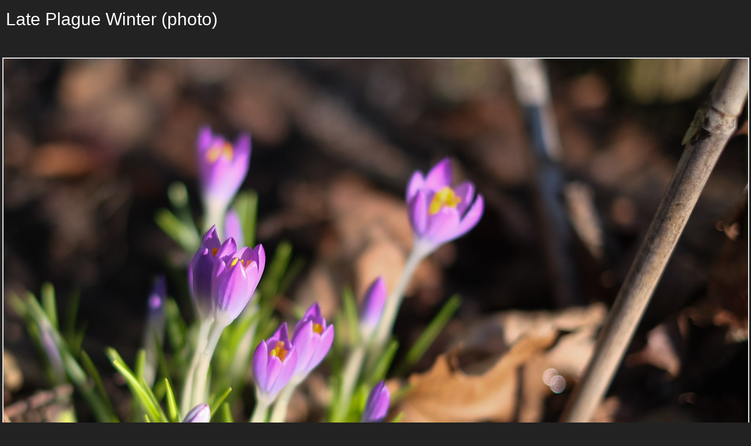

--- FILE ---
content_type: text/html; charset=utf-8
request_url: http://www.tbray.org/ongoing/When/202x/2021/01/24/-big/XT303123.jpg.html
body_size: 712
content:
<!DOCTYPE html PUBLIC '-//W3C//DTD XHTML 1.1//EN' 'http://www.w3.org/TR/xhtml11/DTD/xhtml11.dtd'>
<html><head><title>ongoing photo by Tim Bray &#xb7; Late Plague Winter</title>
<meta name='viewport' content='width=device-width, initial-scale=1.0, shrink-to-fit=no'/>
<meta http-equiv='Content-Type' content='text/html; charset=UTF-8'/>
<link rel='stylesheet' type='text/css' media='screen' title='serif' href='/ongoing/serif.css' />
<!-- Generated from XML source code using Perl, Expat, Emacs, Mysql, Ruby, and ImageMagick. Industrial-strength technology, baby. -->
<script type='text/javascript'>
function handleKeyDown(event) {
            if (event.key === 'Escape' || event.keyCode === 27) {
    	       history.back();
            }
        }
document.addEventListener('keydown', handleKeyDown);
</script>
</head><body class='bp-body'>
<div id='payload'>
<div id='bp-banner'><h1>Late Plague Winter (photo)</h1></div><div class='bp-background'>
<img  class='big-pic' alt='January crocuses, the camera’s version not mine.' title='January crocuses, the camera’s version not mine.' src='XT303123.jpg' />
</div>
<div class='bp-text'><p>January crocuses, the camera’s version not mine.</p>
</div></div>
</body>
</html>


--- FILE ---
content_type: text/css
request_url: http://www.tbray.org/ongoing/serif.css
body_size: 2416
content:
body {
    --body-half-width: 45vw;
    background: #fff;
    font-family: Verdana, Arial, Helvetica, sans-serif;
    color: #535353;
    margin: 0 auto;
    max-width: 90vw;
    padding: 0;
}
body.bp-body {
    color: #ddd;
    /*background: #666; */
    background: #222;
    margin: 0 auto;
    max-width: 5000px;
    padding: 0;
}

/* layout styles */
#center-and-right {
    position: relative;
}

#centercontent {
    background: #fff;
    line-height: 1.45;
}

#rightcontent {
    font-size: 0.95em;
    line-height: 1.45;
    margin: 0;
    padding-bottom: 0;
    padding-top: 0;
    top: 0; right: 0;
    width: 212px;
}
@media screen and (min-width: 560px) {
    #centercontent {
        margin-right: 240px;
        padding-left: 8px;
    }
    #rightcontent {
        border-left: 1px solid #040;
        padding-left: 10px;
        position: absolute;
    }
}

@media screen and (min-width: 888px) {
    body {
        --body-half-width: 400px;
        max-width: 800px;
    }
    img.norm {
        width: initial;
    }
    #centercontent .os {
        /* text-align: justify; */
    }
    #centercontent p {
        /* text-align: justify; */
        font-size: 110%;
    }
}

@supports (display: grid) {
    @media screen and (min-width: 560px) {
        #center-and-right {
            --grid-gap: 17px;
            --main-col: calc(90vw - (var(--side-col) + var(--grid-gap)));
            --side-col: 223px;
            display: grid;
            grid-gap: var(--grid-gap);
            grid-template-columns: var(--main-col) var(--side-col);
            width: 100%;
        }
        #centercontent {
            margin-right: 0;
            position: relative;
        }
        #rightcontent {
            align-self: start;
            margin-top: 12px;
            position: relative;
        }
    }
    @media screen and (min-width: 888px) {
        #center-and-right {
            --main-col: 560px;
        }
    }
}

a {
    text-decoration: none;
}
.bp-text a {
    color: #ddd;
    font-weight: bold;
}
#centercontent a {
    color: #933;
}
.el a,
.ot a {
    font-weight: bold;
}
#rightcontent a {
    color: #535353;
    font-weight: bold;
}

#cats a {
    color: #535353;
    font-weight: bold;
}
#cats a.leaf {
    font-weight: bold;
}

#banner {
    background-color: #333;
    /* Replace background here */
    background-image: url("moss60.jpg");
    background-repeat: repeat-x;
    color: #fff;
    height: 60px;
    margin: 0;
    position: relative;
}
#bp-banner {
    color: white;
    height: 60px;
    margin: 0 auto;
}
html>body #banner, html>body #bp-banner {
    height: 60px;
}

.big { font-size: 0.875rem; }

.big-pic {
    border: 2px solid #ddd;
    display: block;
    margin-left: auto;
    margin-right: auto;
    max-width: 100%;
}

.bp-narrative {
    text-align: center;
}

.bp-narrative p {
    /* hyphens: auto; */
    color: #aaa;
}

.bp-background {
    margin-top: 8px;
    padding-bottom: 20px;
    padding-top: 20px;
}

.bp-text {
    margin: 0 auto;
    max-width: 40em;
    text-align: center;
}

#cats {
    margin-bottom: 30px;
}


code {
    font-family: monospace;
    font-size: 1.0em;
    font-weight: bold;
}

#centercontent code { color: #080; }

.comment {
    background: #eee;
}

.comment-a,
.comment-b {
    padding: 1px 10px;
}
.comment-a {
    background: #eee;
}
.comment-b {
    background: #ddd;
}
.comment-a a,
.comment-b a{
    word-break: break-all;
}

span.dashes { white-space: nowrap; }

dfn { font-style: italic; }

.el { font-weight: bold; }

.employ {
    color: black;
    font-size: 75%;
    text-align: left;
}

#feed {
    margin: 5px 20px 0 0;
    text-align: left;
}
#feedfp {
    margin: 10px 20px 0 0;
    text-align: left;
}

#search > form {
    font-family: Verdana, Arial, Helvetica, sans-serif;
}

h1 {
    font-size: 1.25rem;
    font-weight: normal;
    left: 8px;
    margin: 2px 1px 0 2px;
    position: absolute; 
    top: 4px;
}
@media screen and (min-width: 560px) {
    h1 {
        font-size: 1.875rem;
    }
}
.h2 {
    color: #444;
    font-family: Verdana, sans-serif;
    font-size: 1.125rem;
    font-weight: bold;
}
.h3 {
    font-family: Verdana, sans-serif;
    font-size: 1rem;
    font-weight: bold;
}

.hide { display: none; }

#potd img {
    border: 0;
    margin-left: -4px;
}

#rightcontent img { border: 0; }

img.inline {
    box-shadow: 3px 3px 8px #222;
    float: right;
    margin-bottom: 15px;
    margin-left: 15px;
    margin-top: 10px;
}

#centercontent li {
    margin: 0.5em 0 0.5em 0;
}

#rightcontent li { margin-bottom: 0; }

li { margin-bottom: 10px; }

.loser {
    color: red;
    margin-left: 10px;
}

.main-image {
    float: right;
    margin-bottom: 10px;
}
.main-image img {
    max-width: 100%;
}
@media screen and (min-width: 560px) {
    .main-image img {
        --gutter: 20px; /* space between the image and the left edge of the viewport */
        /* 100vw / 2 = The centerline of the viewport
         * var(--body-half-width) - (var(--side-col) + var(--grid-gap)) = how far the main column extends past the centerline
         */
        max-width: calc(((100vw / 2) + (var(--body-half-width) - (var(--side-col, 0) + var(--grid-gap, 0)))) - var(--gutter)) ;
        width: initial;
    }
}
img.norm {
    box-shadow: 3px 3px 8px #222;
}

img.norm,
.main-image img,
.misc img {
    margin-top: 1em;
}

#rightcontent .misc {
    margin-bottom: 4px;
    text-align: center;
}

#fp { display: none; }
li[data-pagefind-ui-meta="date"] {
    font-weight: bold; 
    font-size: 100% !important; 
    padding: 0 0 0 5px !important;
}
ul.pagefind-ui__result-tags {
    gap: 0 !important;
    margin-top: 0px !important;
}
 .pagefind-ui__result {
    margin: 0 0 0 5px !important;
    padding: 0 0 0 5px !important;
}
.pagefind-ui__results-area {
    border-radius: 15px !important;
    background: #eeeeee !important;
    padding-top: 10px !important;
    margin-top: 10px !important;
}
.pagefind-ui__message {
    font-size: 125% !important;
    margin: 5px 5px 0 5px !important;
    padding: 5px 5px 0 5px !important;
}

.misc { text-align: center; }

.more {
    font-size: 85%;
}

.o { font-style: italic; }

.ofp {
    line-height: 1.2;
}

ol { margin-right: 40px; }

.oo {
    font-size: 110%;
    margin-bottom: 4px;
}

#centercontent .os {
    padding-top: 10px;
    text-indent: -5px;
}
#rightcontent .os {
    padding-bottom: 8px;
    text-indent: -5px;
}

.ot {
    font-family: Verdana, sans-serif;
    font-size: 1.0em;
    font-weight: bold;
}

.caption p {
    /* hyphens: auto; */
    margin-bottom: 20px;
    margin-left: 40px;
    margin-right: 15px;
    margin-top: 0;
    text-align: right;
}

#centercontent > p {
    /* color: #444444;
    color: #425663; */
    color: #535353;
    /* hyphens: auto; */
    margin: 0.5em 0 0.5em 0;
}

.comment-a p,
.comment-b p {
    /* hyphens: auto; */
    text-align: left;
}

#commentHere p {
    font-style: italic;
    /* hyphens: auto; */
    text-align: center;
}

#footer p {
    font-size: 80%;
    /* hyphens: auto; */
    text-align: center;
}

.p1 { text-indent: -5px; }

#payload {
    margin: 10px 0 10px 0;
    position: relative;
}

#centercontent p a.plink {
    color: #fff; /* the page background colour */
}

#centercontent p:hover a.plink, p a:hover.plink {
    color: #c8a8ff;
}

#plusone {
    text-align: center;
}

.pn {
    color: #C8A8FF;
}

#potd {
    margin: 8px 0 3px 0;
}

.principles {
    margin-bottom: 4px;
    margin-top: 3px;
}

.principlesFront {
    margin-bottom: 4px;
    /*margin-top: 5px;*/
}

.score {
    margin-right: 5px;
    text-align: right;
}
.scoreTH {
    margin-left: 3px;
    margin-right: 3px;
}

#search {
    position: absolute;
    bottom: 3px;
    right: 5px;
}

.show { display: inline; }

td { background: #eee; }
td.etd { background: #fff }
td.name { text-align: left }
td.time { text-align: right }
td.notes { text-align: left }
td.empty { background: #fff }

th { background: #ccc; }
th.empty { background: #eee; }

#tnI {
    box-shadow: 3px 3px 8px #222;
}

#rightcontent ul
{
    margin-top: 0;
    padding-top: 0;
}

.winner { margin-left: 5px; }

.wltable {
    font-size: 120%;
    margin-bottom: 20px;
    margin-left: auto;
    margin-right: auto;
    margin-top: 20px;
}

/* for code, from mvim */
pre {
    background-color: #ffffff;
    color: #000000;
    font-family: monospace;
    white-space: pre-wrap;
}
.js-String { color: #4a708b; }
.js-Special { color: #8a2be2; }
.js-Identifier { color: #458b74; }

/* for code, from github */
.json .pl-ent { color: #116611; }
.json .pl-c1 { color: #222288; }
.json .pl-k { color: #cf222e; }
.json .pl-smi { color: #0550ae; }
.json .pl-en { color: #8250df; }
.json .pl-c { color: ##6e7781; }
.json pre {
    background-color: #eee;
    height: auto;
    margin-inline-end: -35em;
    overflow:auto;
    padding: 10px;
    width: auto;
}
